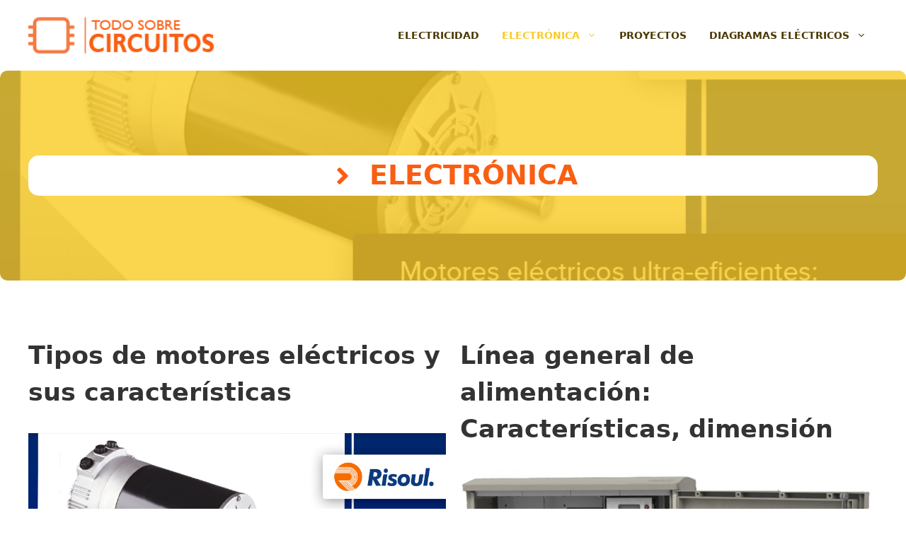

--- FILE ---
content_type: text/html; charset=utf-8
request_url: https://www.google.com/recaptcha/api2/aframe
body_size: 258
content:
<!DOCTYPE HTML><html><head><meta http-equiv="content-type" content="text/html; charset=UTF-8"></head><body><script nonce="HgK6HUvgLJ5NcpccBPxTSA">/** Anti-fraud and anti-abuse applications only. See google.com/recaptcha */ try{var clients={'sodar':'https://pagead2.googlesyndication.com/pagead/sodar?'};window.addEventListener("message",function(a){try{if(a.source===window.parent){var b=JSON.parse(a.data);var c=clients[b['id']];if(c){var d=document.createElement('img');d.src=c+b['params']+'&rc='+(localStorage.getItem("rc::a")?sessionStorage.getItem("rc::b"):"");window.document.body.appendChild(d);sessionStorage.setItem("rc::e",parseInt(sessionStorage.getItem("rc::e")||0)+1);localStorage.setItem("rc::h",'1767187755460');}}}catch(b){}});window.parent.postMessage("_grecaptcha_ready", "*");}catch(b){}</script></body></html>

--- FILE ---
content_type: text/css; charset=utf-8
request_url: https://www.circuitos-electricos.com/wp-content/themes/circuitos-electricos/style.css?ver=3.3.1.1701281639
body_size: 221
content:
/*
Theme Name: Circuitos Eléctricos
Theme URI: https://www.circuitos-electricos.com/
Template: generatepress
Author: Kaleidoscopio
Author URI: https://kaleidoscopio.es
Description: circuitos, eléctricos, diagramas, electricidad, electrónica
Tags: circuitos, eléctricos, diagramas, electricidad, electrónica
Version: 3.3.1.1701281639
Updated: 2023-11-29 19:13:59

*/

